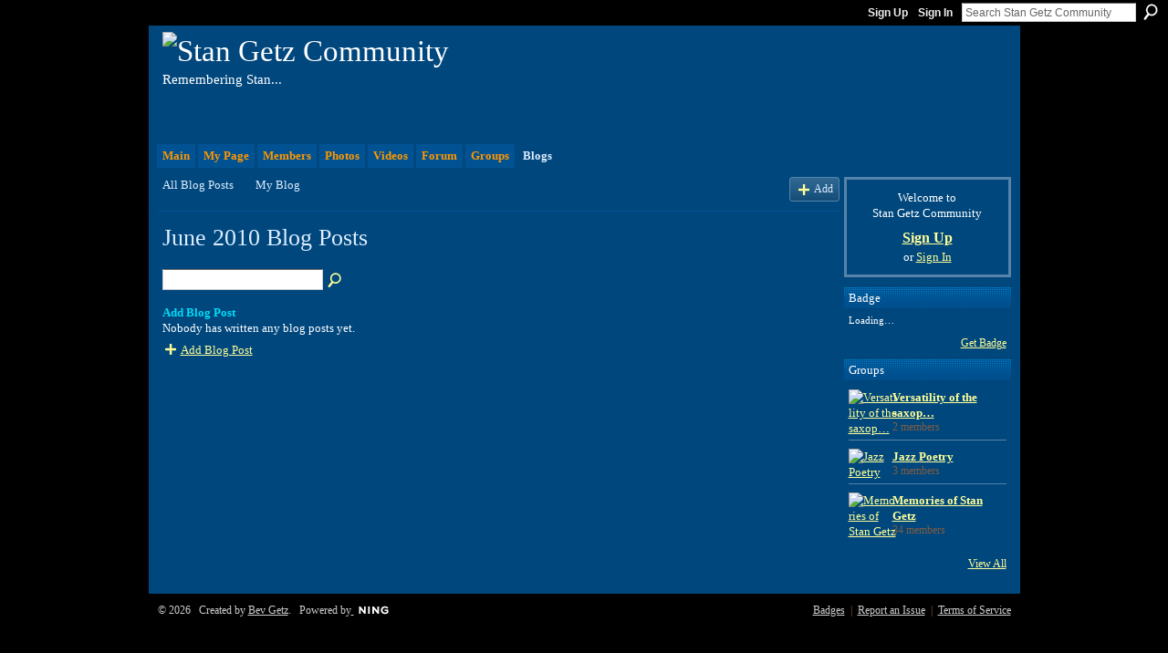

--- FILE ---
content_type: text/css;charset=UTF-8
request_url: https://stangetz.ning.com/generated-6946902bcd41d8-29055643-css?xn_version=202512201152
body_size: 8115
content:
#xg,.xg_floating_module{font-size:1.09091em}#xg_navigation ul li a,#xg_navigation ul li span{font-size:1.00506em;}p.buttongroup a.button,p.buttongroup input.button,p.buttongroup button{_font-size:13px !important;}p.buttongroup input.button,p.buttongroup button{_padding:4px 6px 3px !important;}p.buttongroup a.button{_line-height:12px !important;_position:relative;_margin-bottom:0 !important;_padding:5px 6px 6px !important;_bottom:-3px !important;}.xg_sprite,.xg_icon,.rich-comment,.rich-comment em,.delete,.smalldelete,.activity-delete,ul.rating-themed,ul.rating-themed a:hover,ul.rating-themed a:active,ul.rating-themed a:focus,ul.rating-themed .current{background-image:url(http://static.ning.com/socialnetworkmain/widgets/index/gfx/icons/xg_sprite-FFFF99.png?xn_version=3244555409);_background-image:url(http://static.ning.com/socialnetworkmain/widgets/index/gfx/icons/ie6/xg_sprite-FFFF99.png?xn_version=4291570312);}#welcome .xg_icon-close-bg,.welcome_add_options .xg_icon-close-bg{background:transparent url(http://static.ning.com/socialnetworkmain/widgets/index/gfx/welcomebox.png?xn_version=1688247866) no-repeat -659px -29px;_background:transparent url(http://static.ning.com/socialnetworkmain/widgets/index/gfx/icon/new/delete_gray.png?xn_version=4054522322) no-repeat center center;}.announcement_bar .xg_icon-close-bg,.xg_floating_module .xg_icon-close-bg{background:transparent url(http://static.ning.com/socialnetworkmain/widgets/index/gfx/icon/new/delete_gray.png?xn_version=4054522322) no-repeat 1px 1px;}a,ul.backlink li a,#xg_body .xg_headline .tb ul.byline li a{text-decoration:underline;}a.button:hover,.xg_widget_main_admin_manage .xg_module_body li a{text-decoration:none;}
/*----------------------------------------------------------------------
This file is generated whenever you customize the appearance of your
app. We recommend that you avoid editing this file directly; instead,
simply use or not use these styles in your app as desired.
For more information, contact support@ning.com.
----------------------------------------------------------------------*/


/*----------------------------------------------------------------------
Fonts
----------------------------------------------------------------------*/
/* Font (Body Text) */
body, select, input, button, textarea, .xg_theme-body-f {
font-family:/* %textFont% */ Georgia, Palatino, "Palatino Linotype", Times, "Times New Roman", serif;
}
/* Font (Headings) */
h1, h2, h3, h4, h5, h6,
#xg_sitename,
.xg_theme-heading-f {
font-family:/* %headingFont% */ Georgia, Palatino, "Palatino Linotype", Times, "Times New Roman", serif;
}


/*----------------------------------------------------------------------
Colors
----------------------------------------------------------------------*/
/* Main Color */
body,
#xg_navigation li.this a,
.xg_theme-body-t {
color:/* %moduleBodyTextColor% */ #FFFFFF;
}
a, .xg_theme-link-c {
color:/* %siteLinkColor% */ #FFFF99;
}
a.button, button, input.button,
a.button:hover, button:hover, input.button:hover {
color:/* %buttonTextColor% */ #222;
background:/* %siteLinkColor% */ #FFFF99;
}
.xg_theme-button-c {
color:/* %buttonTextColor% */ #222;
}
.xg_theme-button-bc {
background:/* %siteLinkColor% */ #FFFF99;
}
.icon-color {
color:/* %iconColor% */ #FFFF99;
}

/* Margins */
body {
background-color:/* %siteBgColor% */ #000000;
background-image:/* %siteBgImage% */  none;
background-repeat:/* %siteBgImage_repeat% */  no-repeat;
}
.xg_theme-body-bc {
background-color:/* %siteBgColor% */ #000000;
}
.xg_theme-body-bi {
background-image:/* %siteBgImage% */  none;
}

/* Header Background Color/Image */
#xg_head,
#xg_head a,
.xg_theme-header-c {
color:/* %pageHeaderTextColor% */ #FFFFFF;
}
#xg, .xg_headerbg {
background-color:/* %headBgColor% */ #00477D;
background-image:/* %headBgImage% */ url(http://storage.ning.com/topology/rest/1.0/file/get/3003990932?profile=RESIZE_480x480);
background-repeat:/* %headBgImage_repeat% */ repeat;
}
.xg_theme-header-bc {background-color:/* %headBgColor% */ #00477D;
}
.xg_theme-header-bi {background-image:/* %headBgImage% */ url(http://storage.ning.com/topology/rest/1.0/file/get/3003990932?profile=RESIZE_480x480);
}

/* Page */
#xg_body,
.xg_floating_container {
background-color:/* %pageBgColor% */ #00477D;
background-image:/* %pageBgImage% */  none;
background-repeat:/* %pageBgImage_repeat% */  no-repeat;
}
.xg_theme-body-bc {
background-color:/* %pageBgColor% */ #00477D;
}
.xg_theme-body-bi {
background-image:/* %pageBgImage% */  none;
}
#xg_navigation ul li.this a,
ul.page_tabs li.this {
background-color:/* %pageBgColor% */ #00477D;

}
/* Module Headers */
.xg_module_head {
color:/* %moduleHeadTextColor% */ #FFFFFF;
background-color:/* %moduleHeadBgColor% */ #005292;
}
.xg_theme-modulehead-c {
color:/* %moduleHeadTextColor% */ #FFFFFF;
}
.xg_theme-modulehead-bc {
background-color:/* %moduleHeadBgColor% */ #005292;
}

/* Module Body */
.xg_module_body, .xg_theme-modulebody-bc {
background-color:/* %moduleBodyBgColor% */ ;
}

/* Status Box */
.status-bar {
color:/* %statusBarTextColor% */ #000000;
background-color:/* %statusBarBgColor% */ #DFE7EA;
}
.status-bar a, .xg_theme-status-c {
color:/* %statusBarTextColor% */ #000000;
}
.xg_theme-status-bc {
background-color:/* %statusBarBgColor% */ #DFE7EA;
}
.status-bar .arrow, .xg_theme-status-oc {
border-color:/* %statusBarBgColor% */ #DFE7EA;
}
.status-bar .refresh {
background-image:/* %buttonTextColor% */ #222;
}

/* Media Players */
.xg_theme-mediabutton-c {
color:/* %mediaButtonLink% */ #2E5F87;
}
.xg_theme-mediaplayer-bc {
color:/* %mediaPlayerBg% */ #DFE7EA;
}
.xg_theme-mediaplaylist-bc {
color:/* %mediaPlaylistBg% */ #FFFFFF;
}

/* Ningbar */
/* %ningbarInvert% */ 
#xn_bar, .xg_theme-ningbar-bc {
background-color:/* %ningbarColor% */ #000000!important;
}

/* Footer */
#xg_foot, .xg_theme-footer-bc {
background-color:/* %ningbarColor% */ #000000!important;
}


/*----------------------------------------------------------------------
Misc
----------------------------------------------------------------------*/
#xn_brand,
.xg_displaybrand {
display:/* %ningLogoDisplay% */ block!important;
}
/* this color is the average between moduleBodyTextColor and pageBgColor: */
.xg_lightfont {
color:/* %lightfont% */ #805c41;
}
hr {
color: #636f78;
background-color: #636f78;
}
/* this color is (moduleBodyTextColor + (2 * pageBgColor))/3 */
.xg_lightborder {
border-style:solid;
border-color:/* %lightborder% */ #5584a8;
}
/* this color is (moduleBodyTextColor + (5 * pageBgColor))/6 */
.xg_separator {
border-style:solid;
border-color:/* %separator% */ #2b6693;
}
/*----------------------------------------------------------------------
    Header & Navigation (#xg_head and descendants)
----------------------------------------------------------------------*/
#xg_navigation {
    margin-top:55px;
}
#xg_navigation ul li a {
	color: #FF9700;
    background-color: #005292;
}
#xg_navigation ul li.this a,
#xg_navigation ul li a:hover {
    color: #DDEEFF;
}


/*----------------------------------------------------------------------
    Body (#xg_body and descendants)
----------------------------------------------------------------------*/
#xg #xg_body h1 {
    color: #ddeeff;
}
.xg_module_head {
    background-image: url(http://static.ning.com/stangetz/widgets/index/gfx/themes/8-Bit/xg_module_head.gif?v=3.3%3A5367);
    background-repeat: repeat-x;
}
.xg_module_head h2 {
	font-weight: normal;
	font-size: 120%;
}
.xg_module_body h3,
.xg_module_body caption {
    color: #00DBF6;
}
#xg_body ul.navigation {
	position: static;
	float: left;
	clear: both;
	border-bottom: 1px solid #005292;
}
#xg_body ul.navigation a {
	color: #def;
}
ul.pagination li.this span {
    background-color: #005292;
    border-color: #005292;
    color: #FFFFFF;
}

/*----------------------------------------------------------------------
    Footer (#xg_foot and descendants)
----------------------------------------------------------------------*/
#xg_foot,
#xg_foot a {
	color: #ccc;
}